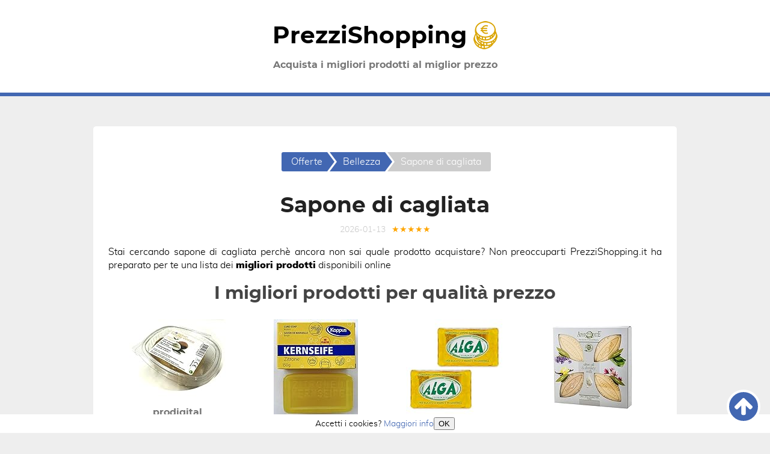

--- FILE ---
content_type: text/html; charset=utf-8
request_url: https://www.prezzishopping.it/sapone-di-cagliata
body_size: 7922
content:
<!DOCTYPE HTML><html lang='it'><head><meta http-equiv='content-type' content='text/html; charset=utf-8'><meta name='viewport' content='width=device-width,minimum-scale=1,initial-scale=1'><title>Sapone di cagliata 🥇 Miglior prezzo online del 2026</title><meta name='description' content='➤ Sapone di cagliata in offerta ⚡ Acquista al miglior prezzo ✅ Scopri dove comprare online ⭐!'><meta name='twitter:card' content='summary_large_image'><meta property='og:type' content='website'><meta property='og:locale' content='it_IT'><meta property='og:site_name' content='PrezziShopping.it'><meta name='twitter:title' property='og:title' content='Sapone di cagliata 🥇 Miglior prezzo online del 2026'><meta name='twitter:description' property='og:description' content='➤ Selezione delle migliori offerte di sapone di cagliata ✅ Scopri dove comprare online con miglior qualità prezzo!'><meta property='og:url' content='https://www.prezzishopping.it/sapone-di-cagliata'><meta name='twitter:image' property='og:image' content='/img/offerte.png'><link rel='canonical' href='https://www.prezzishopping.it/sapone-di-cagliata'><link rel='shortcut icon' type='image/x-icon' sizes='16x16' href='/img/favicon.ico'><link rel='icon' type='image/png' sizes='32x32' src='/img/logo-prezzi-shopping.png'><script>(function(w,d){function a(){var b=d.createElement('script');b.async=!0;b.src='/lazyload.min.js?v=423adadas';var a=d.getElementsByTagName('script')[0];a.parentNode.insertBefore(b,a)}w.attachEvent?w.attachEvent('onload',a):w.addEventListener('load',a,!1)})(window,document);</script><script>(function(w,d,s,l,i){w[l]=w[l]||[];w[l].push({'gtm.start':new Date().getTime(),event:'gtm.js'});var f=d.getElementsByTagName(s)[0],j=d.createElement(s),dl=l!='dataLayer'?'&l='+l:'';j.async=true;j.src='https://www.googletagmanager.com/gtm.js?id='+i+dl;f.parentNode.insertBefore(j,f);})(window,document,'script','dataLayer','GTM-T87TXV7');</script><script type='application/ld+json'>[{"@context":"https://schema.org","@type":"BreadcrumbList","itemListElement":[{"@type":"ListItem","position":1,"name":"🔴 Offerte","item":"https://prezzishopping.it/"},{"@type":"ListItem","position":2,"name":"🔴 Bellezza","item":"https://prezzishopping.it/cat/bellezza"},{"@type":"ListItem","position":3,"name":"🔴 Sapone di cagliata","item":"https://www.prezzishopping.it/sapone-di-cagliata"}]},{"@context":"https://schema.org","@type":"BlogPosting","mainEntityOfPage":{"@type":"WebPage","@id":"https://www.prezzishopping.it/sapone-di-cagliata"},"headline":"sapone di cagliata","description":"➤ Selezione delle migliori offerte di sapone di cagliata ✅ Scopri dove comprare online con miglior qualità prezzo!","image":{"@type":"ImageObject","url":"/img/offerte.png","width":551,"height":577},"datePublished":"2020-11-05","dateModified":"2026-01-13","author":{"@type":"Person","name":"RedazionePS"},"publisher":{"@type":"Organization","name":"prezzishopping.it","logo":{"@type":"ImageObject","url":"https://prezzishopping.it/img/offerte.png","width":551,"height":577},"brand":{"@type":"Brand","name":"PrezziShopping.it"},"description":"Migliori prodotti prezzi e offerte per acquistare online.","url":"https://prezzishopping.it/"}},{"@context":"http://schema.org","@type":"WebSite","url":"https://prezzishopping.it/","name":"prezzishopping.it","description":"Migliori prodotti prezzi e offerte per acquistare online."}]</script><style>@font-face{font-family:montserrat;src:url(/fonts/montserrat.eot);src:url(/fonts/montserrat.eot?#iefix) format('embedded-opentype'),url(/fonts/montserrat.woff2) format('woff2'),url(/fonts/montserrat.woff) format('woff'),url(/fonts/montserrat.ttf) format('truetype');font-weight:900;font-style:normal;font-display:swap}@font-face{font-family:muli;src:url(/fonts/muli-black.eot);src:url(/fonts/muli-black.eot?#iefix) format('embedded-opentype'),url(/fonts/muli-black.woff2) format('woff2'),url(/fonts/muli-black.woff) format('woff'),url(/fonts/muli-black.ttf) format('truetype');font-weight:900;font-style:normal;font-display:swap}@font-face{font-family:muli;src:url(/fonts/muli-light.eot);src:url(/fonts/muli-light.eot?#iefix) format('embedded-opentype'),url(/fonts/muli-light.woff2) format('woff2'),url(/fonts/muli-light.woff) format('woff'),url(/fonts/muli-light.ttf) format('truetype');font-weight:400;font-style:normal;font-display:swap}*,:after,:before{box-sizing:border-box;-webkit-transition:all .5s;-moz-transition:all .5s;transition:all .5s}html{scroll-behavior:smooth}body{background:#eee;color:#000;font-family:muli,sans-serif;font-size:16px;line-height:1.42857143;margin:0;text-align:center}main p{text-align:justify}.btn,.grid p,.indice p{text-align:center}.izq,[itemprop=description] ol,[itemprop=description] ul,[itemprop=reviewBody] ol,[itemprop=reviewBody] ul,ol{text-align:justify;padding-left:30px}[itemprop=description] li ol,[itemprop=description] li ul,[itemprop=reviewBody] li ol,[itemprop=reviewBody] li ul{margin:0 auto}.brand,.busq p,.cat a,.logo,h1,h2,h3,h4,h5,h6{color:#777;font-family:montserrat,sans-serif;line-height:1.1;margin:20px 0 10px}h4,h5,h6{margin-top:10px}h1{font-size:36px;color:#222}h2{font-size:30px;color:#444}h3{font-size:26px;color:#666}h4{font-size:22px;color:#888}h5{font-size:18px;color:#aaa}h6{font-size:16px;color:#ccc}h1>span,h2>span,h3>span,h4>span,h5>span,h6>span{color:#4267b2}.busq p>span,.cat a>span{color:#bbb}[data-c],a{color:#4267b2;text-decoration:none;cursor:pointer;overflow-wrap:break-word}[data-c]:active,[data-c]:hover,a:active,a:hover{color:#222}dl [data-c],dl a,dt,li>[data-c],li>a,p>[data-c],p>a,strong{font-weight:900}.grid li>[data-c],.grid li>a,.indice li>a,nav li{font-weight:400}figure{margin:1em auto}figcaption{color:#ccc}img{height:auto;width:auto;max-width:100%;vertical-align:bottom;}.grid img{max-height:200px}iframe{border:0}.video{display:block;height:0;overflow:hidden;padding:0 0 56.25%;position:relative}.video iframe{bottom:0;height:100%;left:0;position:absolute;top:0;width:100%}.lazyload{height:200px}[data-lazy-src]{opacity:0}.lazyloaded{-webkit-transition:opacity .5s linear .2s;-moz-transition:opacity .5s linear .2s;transition:opacity .5s linear .2s;opacity:1}dl{text-align:left}dd{margin-bottom:16px}table{border-collapse:collapse;border-spacing:0;margin:16px auto;text-align:left}tr{border-bottom:1px #ccc solid}td,th{padding:2px 5px}ul.listakw{padding:0}ul.listakw>li{display:inline-block;margin-right:15px}ul.listakw>li:before{content:'#';margin-right:5px;color:#bbb}footer,header{background-color:#fff;color:#777;padding:35px 0;font-family:montserrat,sans-serif}footer>p,header>p{margin:0 auto;padding:0 15px}header{border-bottom:6px #4267b2 solid}footer{border-top:6px #4267b2 solid}footer>p{font-size:14px}footer [data-c],footer a{color:#777;display:inline-block}main{background:#fff;margin:0 auto;padding:15px;display:flex;flex-flow:column}@media (min-width:768px){footer>p,header>p,main{width:750px}main{border-radius:5px;margin:50px auto;padding:25px}}@media (min-width:992px){footer>p,header>p,main{width:970px}}main>article{order:2}main>section{order:4}main>nav{order:1}main>aside{order:3}main>a.btn{order:5}.logo{color:#000;display:block;font-size:39px;margin:0 0 15px;padding:0 15px}nav{display:inline-block;padding:0;color:#777}nav ul{padding:0}nav li{position:relative;display:inline-block;padding:5px 8px 5px 22px;margin:2px 0 2px 4px;background:#4267b2;color:#fff;transition:all .5s}nav a{display:block;width:100%;height:100%;position:absolute;top:0;left:0}nav a>span{display:block;height:0;overflow:hidden;color:#fff}nav li:first-child{border-radius:3px 0 0 3px;padding-left:16px}nav li:last-child{border-radius:0 3px 3px 0;padding-right:16px;background:#ccc}nav li:hover{background:#222}nav li:last-child:hover{background:#ccc}nav li a:after,nav li:before,nav li:last-child:before{border:16px solid transparent;border-left-width:12px;border-right-width:0;content:'';height:0;left:100%;position:absolute;top:0;width:0}nav li:before,nav li:last-child:before{border-left-color:#fff;left:-4px;margin:0;-webkit-transform:translateX(4px);-moz-transform:translateX(4px);transform:translateX(4px);z-index:1}nav li:first-child:before{content:none}nav li:last-child a:after{content:none}nav li a:after{border-left-color:#4267b2;transition:all .5s;z-index:2}nav li:hover a:after{border-left-color:#222}.grid{display:flex;flex-wrap:wrap;justify-content:center;padding:0}.grid>li{position:relative;list-style:none;vertical-align:top;width:50%;padding:10px 10px 45px}@media (min-width:425px){.grid>li{width:50%}}@media (min-width:768px){.grid.cuatro>li,.grid.tres>li{width:33.33333333%}}@media (min-width:992px){.grid.cuatro>li{width:25%}}.grid [data-c],.grid a{display:block}.grid [data-c]:before,.grid a:before{content:'';display:block;width:calc(100% - 10px);height:calc(100% - 10px);position:absolute;top:5px;left:5px;border-radius:5px}.grid [data-c]:hover:before,.grid a:hover:before{box-shadow:0 0 0 5px #222}.grid [data-c]:after,.grid a:after{background:#4267b2;border-radius:3px;color:#fff;content:'Dettagli';font-family:montserrat,sans-serif;font-size:14px;font-weight:400;padding:5px 10px;line-height:20px;text-transform:uppercase;box-sizing:border-box;display:table;position:absolute;bottom:10px;left:50%;transform:translate(-50%)}@media (max-width:340px){.grid [data-c]:after,.grid a:after{font-size:12px}}.grid [data-c]:hover:after,.grid a:hover:after{background:#222}.cat a,.prod [data-c]>p{margin:10px 0}.prod [data-c]>p{overflow:hidden;display:-webkit-box;-webkit-line-clamp:3;-webkit-box-orient:vertical}.busq [data-c]>p,.cat a,.prod [data-c]>.brand,.prod a>.brand{color:#4267b2;font-size:22px}.cat a:hover,.prod [data-c]:hover>.brand>span,.prod a:hover>.brand>span{color:#222}.grid p{color:#777;margin:10px 0}.prod [data-c] .brand,.prod a .brand{color:#777;font-family:montserrat,sans-serif;font-size:16px;font-weight:400;max-height:53px}.prod [data-c] [itemprop=name],.prod a [itemprop=name]{height:69px}.antes,[itemprop=reviewRating]{color:#ccc;font-weight:400}.descuento{background:#4267b2;border-radius:50%;color:#fff;padding:5px;position:absolute;right:0;top:0;transform:rotate(15deg)}.indice{border-radius:3px;border:1px #ccc solid;display:table;margin:16px auto;padding:15px 15px 10px}.indice>p{color:#777;font-family:montserrat,sans-serif;margin:0 0 10px}.btn,.indice li>span{background:#4267b2;border-radius:3px;color:#fff;margin-bottom:5px;padding:5px 16px}.btn{display:block;padding:13px 20px}.btn:hover,.indice li>span:hover{background:#222;color:#fff}.indice li,.indice ul{position:relative}.indice ul{padding-left:16px}.indice>ul{display:table;list-style:none;margin:10px auto 5px;padding:0;text-align:left}.indice ul>li{padding:5px 0 0 16px}.indice>ul>li{padding:5px 0 0 0}.indice>ul ul>li{border-left:1px solid #ccc;list-style:none}.indice>ul ul>li:before{border-right:0 #ccc solid;border-top:0 #ccc solid;border-left:1px #ccc solid;border-bottom:1px #ccc solid;content:'';position:absolute;top:20px;left:0;height:0;width:16px}.indice>ul ul>li:last-child{border:none}.indice>ul ul>li:last-child:before{height:20px;top:0}.indice li>span{display:inline-block;position:relative;margin-bottom:0}.indice>ul>li>span{display:block}.indice a{display:block;width:100%;height:100%;position:absolute;top:0;left:0}.indice a>span{display:block;height:0;overflow:hidden;color:#000}.indice .sub{background:#ccc}aside [data-c],aside a{border-radius:3px;color:#fff;display:inline-block;margin:5px;padding:5px 10px}.facebook{background:#3b5998;border:2px solid #3b5998}.facebook:hover{background:#fff;color:#3b5998}.twitter{background:#4099ff;border:2px solid #4099ff}.twitter:hover{background:#fff;color:#4099ff}.whatsapp{background:#25d366;border:2px solid #25d366}.whatsapp:hover{background:#fff;color:#25d366}.email{background:#999;border:2px solid #999}.email:hover{background:#fff;color:#999}.subir{background:#4267b2;border-radius:50%;border:4px #fff solid;bottom:16px;height:56px;padding:9px;position:fixed;right:16px;width:56px;z-index:10}.subir:hover{background:#222}#cookiesms{background-color:#fff;bottom:0;font-size:14px;left:0;padding:5px;position:fixed;width:100%;z-index:5}#cookiesms:hover{bottom:0}@media (max-width:375px){#cookiesms{text-align:left}}button[data-c]{background:#4267b2;border-radius:3px;border:0;color:#fff;cursor:pointer;font-size:14px;margin-left:10px;padding:3px 10px}button[data-c]:hover{background:#222;color:#fff}.datos{color:#ccc;font-size:14px}.datos>*{display:inline-block;margin:0 5px}.stelline{color:orange}main article .offers{color:#5cb85c;font-weight:700;margin-bottom:0}[itemprop=aggregateRating]{font-size:12px;margin:0}.logo:hover{transform:perspective(250px) rotateX(-30deg)}.logo>svg{position:relative;bottom:-6px}@media (max-width:355px){.logo{font-size:42px}.logo>svg{bottom:-10px}}@media (max-width:380px){.grid [onclick]:after,.grid a:after{font-size:10px}}@media (min-width:992px){header>p{padding:0}}</style></head><body><header><div class='logo' data-c='Lw'>PrezziShopping <img src='/img/logo.png'></div><p>Acquista i migliori prodotti al miglior prezzo</p></header><main><article itemscope itemtype='https://schema.org/Review'><h1 itemprop='headline'>Sapone di cagliata</h1><div class='datos'><time>2026-01-13</time><span itemprop='reviewRating' itemscope itemtype='https://schema.org/Rating' title='Voto medio dei prodotti: 4.7 su 5 stelle'><meta itemprop='ratingValue' content='4.7'><span class='stelline'>★★★★★</span></span></div><div itemprop='author' itemscope itemtype='https://schema.org/Person'><meta itemprop='name' content='PrezziShopping'></div><div itemprop='itemReviewed' itemscope itemtype='https://schema.org/MediaObject'><meta itemprop='name' content='sapone di cagliata'></div><meta itemprop='url' content='https://www.prezzishopping.it/sapone-di-cagliata'><meta itemprop='image' content='/img/offerte.png'><div itemprop='reviewBody'><p>Stai cercando sapone di cagliata perchè ancora non sai quale prodotto acquistare? Non preoccuparti PrezziShopping.it ha preparato per te una lista dei <strong>migliori prodotti</strong> disponibili online</p><p><h2>I migliori prodotti per qualità prezzo</h2></p></div><ul class='grid cuatro prod'><li><div data-c='L3Byb2RvdHRvL2FtYXpvbi9CMEIxQjRTS1BK' data-t><img class='lazyload' src='[data-uri]' data-lazy-src='https://m.media-amazon.com/images/I/41qYvG0JfdL._SL160_.jpg' width='200' height='200' alt='Sapone all'olio di Cocco e Cagliata (Biologico) per bucato splendende e per Piante (antiparassitario)'><meta itemprop='image' content='https://m.media-amazon.com/images/I/41qYvG0JfdL._SL160_.jpg'><p class='brand'>prodigital</p><p>Sapone all'olio di Cocco e Cagliata (Biologico) per bucato splendende e per Piante (antiparassitario)</p></div></li><li><div data-c='L3Byb2RvdHRvL2FtYXpvbi9CMDg2SzU2NVNS' data-t><img class='lazyload' src='[data-uri]' data-lazy-src='https://m.media-amazon.com/images/I/516FjBQx1gL._SL160_.jpg' width='200' height='200' alt='Gel e sapone Brand Kappus Model Cagliata Soap Lemon'><meta itemprop='image' content='https://m.media-amazon.com/images/I/516FjBQx1gL._SL160_.jpg'><p class='brand'>Kappus</p><p>Gel e sapone Brand  Model Cagliata Soap Lemon</p></div></li><li><div data-c='L3Byb2RvdHRvL2FtYXpvbi9CMDlHUjQ2MlpS' data-t><img class='lazyload' src='[data-uri]' data-lazy-src='https://m.media-amazon.com/images/I/41Zo-jbb62L._SL160_.jpg' width='200' height='200' alt='ALGA Puro Sapone Detersivo 100% Ecologico e Biodegradabile per bucato a mano e in lavatrice - 2 pezzi da 400gr l'uno - totale 800gr'><meta itemprop='image' content='https://m.media-amazon.com/images/I/41Zo-jbb62L._SL160_.jpg'><p class='brand'>ALGA</p><p> Puro Sapone Detersivo 100% Ecologico e Biodegradabile per bucato a mano e in lavatrice - 2 pezzi da 400gr l'uno - totale 800gr</p></div></li><li><div data-c='L3Byb2RvdHRvL2FtYXpvbi9CMDg1UlkyNFZO' data-t><img class='lazyload' src='[data-uri]' data-lazy-src='https://m.media-amazon.com/images/I/51QRmimaH0L._SL160_.jpg' width='200' height='200' alt='Regalo per sapone solido Afrodite con olio d'oliva e latte d'asina -Set da 4 pezzi-Sapone naturale con profumi unici per una pelle ben curata -Sapone per le mani -Sapone naturale alla cagliata (4x85g)'><meta itemprop='image' content='https://m.media-amazon.com/images/I/51QRmimaH0L._SL160_.jpg'><p class='brand'>APHRODITE</p><p>Regalo per sapone solido Afrodite con olio d'oliva e latte d'asina -Set da 4 pezzi-Sapone naturale con profumi unici per una pelle ben curata -Sapone per le mani -Sapone naturale alla cagliata (4x85g)</p></div></li><li><div data-c='L3Byb2RvdHRvL2FtYXpvbi9CMDdXUDYxRjJI' data-t><img class='lazyload' src='[data-uri]' data-lazy-src='https://m.media-amazon.com/images/I/41SL0+STBuL._SL160_.jpg' width='200' height='200' alt='Sapone di Castiglia Autentico - Biologico a base esclusivamente di olio d'oliva, rimuove punti neri, gel detergente viso e corpo, capelli, cucina, vestiti. chiaro liquido detergente 2000 ml'><meta itemprop='image' content='https://m.media-amazon.com/images/I/41SL0+STBuL._SL160_.jpg'><p class='brand'>Oïléna</p><p>Sapone di Castiglia Autentico - Biologico a base esclusivamente di olio d'oliva, rimuove punti neri, gel detergente viso e corpo, capelli, cucina, vestiti. chiaro liquido detergente 2000 ml</p></div></li><li><div data-c='L3Byb2RvdHRvL2FtYXpvbi9CMDhXQ0pDUDJD' data-t><img class='lazyload' src='[data-uri]' data-lazy-src='https://m.media-amazon.com/images/I/41PCUq6xJTL._SL160_.jpg' width='200' height='200' alt='ESI - Sapone di Marsiglia Solido, con Aloe Vera e Olio d'Oliva, Idrata, Nutre e Lenisce la Pelle, Azione Protettiva della Cute, Dermatologicamente Testato, Senza Profumi e Coloranti, 200 g'><meta itemprop='image' content='https://m.media-amazon.com/images/I/41PCUq6xJTL._SL160_.jpg'><p class='brand'>ESI</p><p> - Sapone di Marsiglia Solido, con Aloe Vera e Olio d'Oliva, Idrata, Nutre e Lenisce la Pelle, Azione Protettiva della Cute, Dermatologicamente Testato, Senza Profumi e Coloranti, 200 g</p></div></li><li><div data-c='L3Byb2RvdHRvL2FtYXpvbi9CMDE2NUdERzI2' data-t><img class='lazyload' src='[data-uri]' data-lazy-src='https://m.media-amazon.com/images/I/41x0btn1VgL._SL160_.jpg' width='200' height='200' alt='La Corvette, Provence Sapone Miele, 100g'><meta itemprop='image' content='https://m.media-amazon.com/images/I/41x0btn1VgL._SL160_.jpg'><p class='brand'>La Corvette</p><p>, Provence Sapone Miele, 100g</p></div></li><li><div data-c='L3Byb2RvdHRvL2FtYXpvbi9CMEZOTkQ5RFRa' data-t><img class='lazyload' src='[data-uri]' data-lazy-src='https://m.media-amazon.com/images/I/31GOzoFPZjL._SL160_.jpg' width='200' height='200' alt='La Corvette - Sapone BIO Provence Fiori di Lavanda - 99% di ingredienti di origine naturale - Mani e Corpo - 100g - COSMOS ORGANIC'><meta itemprop='image' content='https://m.media-amazon.com/images/I/31GOzoFPZjL._SL160_.jpg'><p class='brand'>La Corvette</p><p> - Sapone BIO Provence Fiori di Lavanda - 99% di ingredienti di origine naturale - Mani e Corpo - 100g - COSMOS ORGANIC</p></div></li></ul><p><span class='btn' data-c='cHJvZG90dGkvYW1hem9uL3NhcG9uZSBkaSBjYWdsaWF0YQ==' data-t>Visualizza ulteriori prodotti</span></p><form action='/prodotti.php' rel='nofollow' method='get'>Cerchi altri prodotti?</p><input type='text' style='width:150px;height:40px;' name='cerca' value='' placeholder='scrivi cosa cerchi' /></p><input type='submit' align='center' style='background-color:red;color:white;width:150px;height:40px;' value='CERCA'/></p></form><div itemprop='reviewBody'><h2 itemprop='headline'>Perchè comprare sapone di cagliata online?</h2><p>Prima di comparare la maggior parte delle persone cerca su Amazon e su Google  <strong>sapone di cagliata</strong>. Questo consente loro di ordinare questo prodotto comodamente dal loro cellulare, tablet o laptop. Tutto questo da la possibilità di poter confrontare i prezzi alla ricerca del <strong>miglior rapporto qualità prezzo</strong> possibile. un ulteriore vantaggio è il servizio di consegna a domicilio. In poco tempo il prodotto arriva comodamente a casa. Se vuoi comprare sapone di cagliata  sarà necessario effetture pochi click. Online puoi facilmente controllare le recensioni di altri  selezionando esclusivamente i prodotti che hanno ottenuto le migliori votazioni.</p><p><h2>Consegna a domicilio</h2><p>Ricevi sapone di cagliata rapidamente a casa. La maggior parte dei prodotti che selezioniamo hanno le spese di consegna gratis. Per i prodotti Prime la consegna sarà effettuata in 24/48 ore.</p><p>Hashtags associati a questi prodotti e questa categoria:</p><ul class='listakw'><li>sapone di cagliata</li><li>dove comprare sapone di cagliata su internet</li><li>sapone di cagliata opinioni </li><li>sapone di cagliata online</li><li>sapone di cagliata offerte</li></ul></div></article><section><h3>Prodotti correlati</h3><ul class='grid cuatro cat'><li><a href='/siero-antimacchie'>Siero antimacchie</a></li><li><a href='/acqua-termale'>Acqua termale</a></li><li><a href='/shampoo-hair-jazz'>Shampoo hair jazz</a></li><li><a href='/pennelli-make-up-professionali-mac'>Pennelli make up professionali mac</a></li><li><a href='/creme-viso-idratanti'>Creme viso idratanti</a></li><li><a href='/dolci-a-base-di-menta-piperita'>Dolci a base di menta piperita</a></li><li><a href='/crema-alla-bava-di-lumaca'>Crema alla bava di lumaca</a></li><li><a href='/crema-rassodante-braccia-efficace'>Crema rassodante braccia efficace</a></li><li><a href='/spazzola-di-setole-naturali-di-cinghiale'>Spazzola di setole naturali di cinghiale</a></li><li><a href='/lucido-capelli-spray'>Lucido capelli spray</a></li><li><a href='/make-up-pinsel'>Make up pinsel</a></li><li><a href='/inchiostro-x-tatuaggi'>Inchiostro x tatuaggi</a></li></ul></section><nav><ul><li><span><a href='/'><span>Consulta i prezzi di migliaia di prodotti</span></a>Offerte</span></li><li><span><a href='/cat/bellezza'><span>Categoria Bellezza</span></a>Bellezza</span></li><li><span><a href='/sapone-di-cagliata'><span>Sapone di cagliata</span></a>Sapone di cagliata</span></li></ul></nav><aside><h3>Condividi</h3><span class='facebook' data-c='aHR0cHM6Ly93d3cuZmFjZWJvb2suY29tL3NoYXJlci5waHA/dT1odHRwczovL3d3dy5wcmV6emlzaG9wcGluZy5pdC9zYXBvbmUtZGktY2FnbGlhdGE=' data-t>Facebook</span><span class='twitter' data-c='aHR0cHM6Ly90d2l0dGVyLmNvbS9pbnRlbnQvdHdlZXQ/dXJsPWh0dHBzOi8vd3d3LnByZXp6aXNob3BwaW5nLml0L3NhcG9uZS1kaS1jYWdsaWF0YQ==' data-t>Twitter</span><span class='whatsapp' data-c='aHR0cHM6Ly9hcGkud2hhdHNhcHAuY29tL3NlbmQ/dGV4dD1odHRwczovL3d3dy5wcmV6emlzaG9wcGluZy5pdC9zYXBvbmUtZGktY2FnbGlhdGEgU2Fwb25lIGRpIGNhZ2xpYXRhIPCfpYcgTWlnbGlvciBwcmV6em8gb25saW5lIGRlbCAyMDI2' data-t>Whatsapp</span><span class='email' data-c='bWFpbHRvOj9zdWJqZWN0PVNhcG9uZSBkaSBjYWdsaWF0YSDwn6WHIE1pZ2xpb3IgcHJlenpvIG9ubGluZSBkZWwgMjAyNiZhbXA7Ym9keT1odHRwczovL3d3dy5wcmV6emlzaG9wcGluZy5pdC9zYXBvbmUtZGktY2FnbGlhdGE=' data-t>e-Mail</span></aside></main><footer><p>© <span data-c='Lw'>PrezziShopping.it</span> · <span data-c='Lz9pbmZvI2Fib3V0'>Chi siamo</span> · <span data-c='Lz9pbmZvI2NvbnRhdHRv'>Contatto</span> · <span data-c='Lz9pbmZvI3BvbGljeQ=='>Avviso Legale</span> · <span data-c='Lz9pbmZvI2Nvb2tpZXM='>Política de Cookies</span> · <span data-c='Lz9pbmZvI2Rpc2NsYWltZXI='>Disclaimer prodotti</span> · <span data-c='Lz9pbmZvI3NpdGVtYXA='>Mappa del Sito</span><a class='subir' href='#' title='Subir'><svg width='30' height='30' version='1.1' xmlns='http://www.w3.org/2000/svg' viewBox='0 0 100 100'><path fill='#FFFFFF' d='M100,52.8c0,2.2-0.8,4.1-2.4,5.8l-4.8,4.8c-1.6,1.6-3.6,2.4-5.8,2.4c-2.3,0-4.2-0.8-5.8-2.4L62.3,44.5v45.2 c0,2.2-0.8,4-2.4,5.4s-3.5,2.1-5.8,2.1h-8.2c-2.3,0-4.2-0.7-5.8-2.1c-1.6-1.4-2.4-3.2-2.4-5.4V44.5L18.8,63.4 c-1.5,1.6-3.5,2.4-5.8,2.4S8.8,65,7.3,63.4l-4.8-4.8C0.8,56.9,0,55,0,52.8c0-2.3,0.8-4.2,2.4-5.8L44.2,5.1c1.5-1.6,3.4-2.4,5.8-2.4 c2.3,0,4.3,0.8,5.8,2.4l41.8,41.8C99.2,48.6,100,50.5,100,52.8z'></path></svg></a></p></footer><div id='cookiesms'>Accetti i cookies? <span data-c='aW5mbyNjb29raWVz'>Maggiori info</span><button onclick='controlcookies()'>OK</button></div><script>function controlcookies(){localStorage.controlcookie=localStorage.controlcookie||0,localStorage.controlcookie++,cookiesms.style.display="none"}function b64_to_utf8(o){return unescape(decodeURIComponent(window.atob(o)))}localStorage.controlcookie>0&&(document.getElementById("cookiesms").style.bottom="-50px"),document.onclick=function(o){if(o.target.hasAttribute("data-c")){var t=b64_to_utf8(t=o.target.getAttribute("data-c"));o.target.hasAttribute("data-t")?window.open(href=t,"_blank"):location.href=t}};</script><script defer src="https://static.cloudflareinsights.com/beacon.min.js/vcd15cbe7772f49c399c6a5babf22c1241717689176015" integrity="sha512-ZpsOmlRQV6y907TI0dKBHq9Md29nnaEIPlkf84rnaERnq6zvWvPUqr2ft8M1aS28oN72PdrCzSjY4U6VaAw1EQ==" data-cf-beacon='{"version":"2024.11.0","token":"b926f24e3937415fb46a12a843c0a208","r":1,"server_timing":{"name":{"cfCacheStatus":true,"cfEdge":true,"cfExtPri":true,"cfL4":true,"cfOrigin":true,"cfSpeedBrain":true},"location_startswith":null}}' crossorigin="anonymous"></script>
</body></html><!-- Cached copy, generated 2026-01-13 -->
